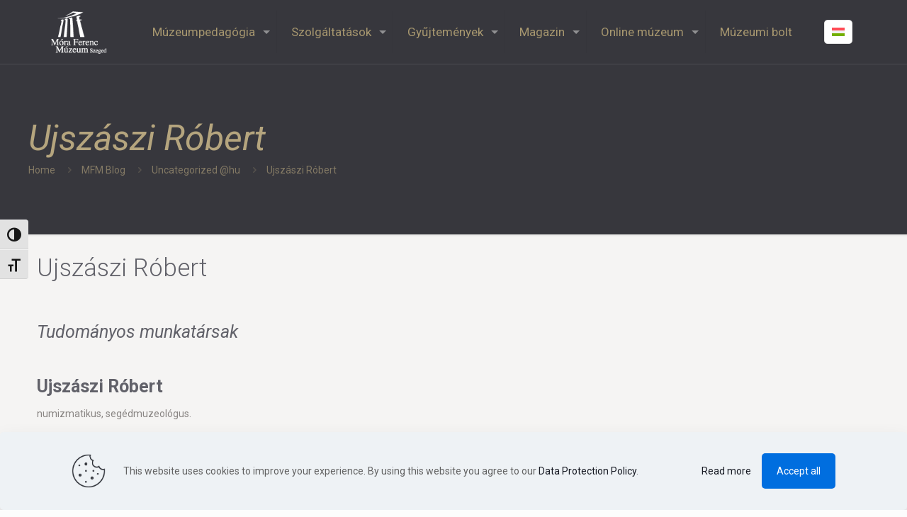

--- FILE ---
content_type: text/css
request_url: https://moramuzeum.hu/wp-content/themes/betheme-child/style.css?ver=6.8.3
body_size: -241
content:
/*
Theme Name: Betheme Child
Theme URI: https://themes.muffingroup.com/betheme
Author: Muffin group
Author URI: https://muffingroup.com
Description: Child Theme for Betheme
Template: betheme
Version: 2.0.1
*/
#Top_bar .logo{
  margin: 0 20px;
}

@media only screen and (max-width: 767px)
div.header_placeholder #Top_bar {
    background-color: #313131 !important;
}


--- FILE ---
content_type: text/css
request_url: https://moramuzeum.hu/wp-content/uploads/betheme/css/post-54637.css?ver=1762902689
body_size: 277
content:
.mcb-section .mcb-wrap .mcb-item-lm3tzx306 .title{text-align:center;background-position:center center;-webkit-text-stroke-width:initial;}.mcb-section .mcb-wrap .mcb-item-dc17ks9rj .mcb-column-inner-dc17ks9rj ul.mfn-footer-menu-style-vertical{text-align:center;}.mcb-section .mcb-wrap .mcb-item-dc17ks9rj .mcb-column-inner-dc17ks9rj ul.mfn-footer-menu-style-horizontal{justify-content:center;}.mcb-section .mcb-wrap .mcb-item-dc17ks9rj .mcb-column-inner-dc17ks9rj{padding-top:0px;padding-bottom:0px;margin-top:-5px;}.mcb-section .mcb-wrap-125b8901d .mcb-wrap-inner-125b8901d{height:168px;border-style:solid;border-color:rgba(255,255,255,0.07);border-width:0 1px 0 0;}.mcb-section .mcb-wrap .mcb-item-fmcd27mgd .title{text-align:center;background-position:center center;-webkit-text-stroke-width:initial;}.mcb-section .mcb-wrap .mcb-item-fkht2qho .mcb-column-inner-fkht2qho ul.mfn-footer-menu-style-vertical{text-align:center;}.mcb-section .mcb-wrap .mcb-item-fkht2qho .mcb-column-inner-fkht2qho ul.mfn-footer-menu-style-horizontal{justify-content:center;}.mcb-section .mcb-wrap .mcb-item-fkht2qho .mcb-column-inner-fkht2qho{padding-top:5px;}.mcb-section .mcb-wrap .mcb-item-fkht2qho{position:relative;}.mcb-section .mcb-wrap-53c39043d .mcb-wrap-inner-53c39043d{align-content:flex-start;border-style:solid;border-color:rgba(255,255,255,0.07);border-width:0 1px 0 0;}.mcb-section .mcb-wrap .mcb-item-r6q7aiwy .title{text-align:center;background-position:center center;-webkit-text-stroke-width:initial;}.mcb-section .mcb-wrap .mcb-item-h5v34b9hj .mcb-column-inner-h5v34b9hj ul.mfn-footer-menu-style-vertical{text-align:center;}.mcb-section .mcb-wrap .mcb-item-h5v34b9hj .mcb-column-inner-h5v34b9hj ul.mfn-footer-menu-style-horizontal{justify-content:center;}.mcb-section .mcb-wrap .mcb-item-h5v34b9hj .mcb-column-inner-h5v34b9hj{margin-top:-5px;}.mcb-section .mcb-wrap .mcb-item-8b5bcd796 .column_attr{text-align:center;}.mcb-section .mcb-wrap .mcb-item-8b5bcd796 .mcb-column-inner-8b5bcd796{padding-top:10px;margin-bottom:-75px;}.mcb-section .mcb-wrap .mcb-item-8b5bcd796{position:relative;bottom:40px;}.mcb-section .mcb-wrap .mcb-item-5354d3862 .icon-wrapper{width:auto;margin-bottom:0px;}.mcb-section .mcb-wrap .mcb-item-5354d3862 .icon-wrapper i{font-size:20px;color:rgba(255,255,255,0.5);}.mcb-section .mcb-wrap .mcb-item-5354d3862 .mfn-icon-box:hover .icon-wrapper i{color:#FFFFFF;}.mcb-section .mcb-wrap .mcb-item-5354d3862 .mcb-column-inner-5354d3862{padding-top:5px;margin-right:5px;margin-left:5px;}.mcb-section .mcb-wrap .mcb-item-5354d3862{position:relative;}.mcb-section .mcb-wrap .mcb-item-absj5w72h .icon-wrapper{width:auto;margin-bottom:0px;}.mcb-section .mcb-wrap .mcb-item-absj5w72h .icon-wrapper i{font-size:20px;color:rgba(255,255,255,0.5);}.mcb-section .mcb-wrap .mcb-item-absj5w72h .mfn-icon-box:hover .icon-wrapper i{color:#FFFFFF;}.mcb-section .mcb-wrap .mcb-item-absj5w72h .mcb-column-inner-absj5w72h{padding-top:5px;margin-right:5px;margin-left:5px;}.mcb-section .mcb-wrap-9d21361be .mcb-wrap-inner-9d21361be{height:40px;margin-top:10px;justify-content:center;}section.mcb-section-8aedd0ac3{padding-top:20px;padding-bottom:40px;background-color:#393939;}section.mcb-section-8aedd0ac3 .mcb-section-inner-8aedd0ac3{align-content:flex-end;align-items:stretch;}@media(max-width: 1440px){.mcb-section .mcb-wrap .mcb-item-dc17ks9rj .mcb-column-inner-dc17ks9rj ul.mfn-footer-menu-style-vertical{text-align:center;}.mcb-section .mcb-wrap .mcb-item-dc17ks9rj .mcb-column-inner-dc17ks9rj ul.mfn-footer-menu-style-horizontal{justify-content:center;}.mcb-section .mcb-wrap .mcb-item-fkht2qho .mcb-column-inner-fkht2qho ul.mfn-footer-menu-style-vertical{text-align:center;}.mcb-section .mcb-wrap .mcb-item-fkht2qho .mcb-column-inner-fkht2qho ul.mfn-footer-menu-style-horizontal{justify-content:center;}.mcb-section .mcb-wrap .mcb-item-h5v34b9hj .mcb-column-inner-h5v34b9hj ul.mfn-footer-menu-style-vertical{text-align:center;}.mcb-section .mcb-wrap .mcb-item-h5v34b9hj .mcb-column-inner-h5v34b9hj ul.mfn-footer-menu-style-horizontal{justify-content:center;}}@media(max-width: 959px){.mcb-section .mcb-wrap .mcb-item-dc17ks9rj .mcb-column-inner-dc17ks9rj ul.mfn-footer-menu-style-vertical{text-align:center;}.mcb-section .mcb-wrap .mcb-item-dc17ks9rj .mcb-column-inner-dc17ks9rj ul.mfn-footer-menu-style-horizontal{justify-content:center;}.mcb-section .mcb-wrap .mcb-item-fkht2qho .mcb-column-inner-fkht2qho ul.mfn-footer-menu-style-vertical{text-align:center;}.mcb-section .mcb-wrap .mcb-item-fkht2qho .mcb-column-inner-fkht2qho ul.mfn-footer-menu-style-horizontal{justify-content:center;}.mcb-section .mcb-wrap .mcb-item-h5v34b9hj .mcb-column-inner-h5v34b9hj ul.mfn-footer-menu-style-vertical{text-align:center;}.mcb-section .mcb-wrap .mcb-item-h5v34b9hj .mcb-column-inner-h5v34b9hj ul.mfn-footer-menu-style-horizontal{justify-content:center;}}@media(max-width: 767px){.mcb-section .mcb-wrap .mcb-item-dc17ks9rj .mcb-column-inner-dc17ks9rj ul.mfn-footer-menu-style-vertical{text-align:center;}.mcb-section .mcb-wrap .mcb-item-dc17ks9rj .mcb-column-inner-dc17ks9rj ul.mfn-footer-menu-style-horizontal{justify-content:center;}.mcb-section .mcb-wrap .mcb-item-dc17ks9rj .mcb-column-inner-dc17ks9rj{padding-top:0px;margin-top:-50px;}.mcb-section .mcb-wrap-125b8901d .mcb-wrap-inner-125b8901d{height:100px;padding-top:10px;padding-bottom:20px;border-width:0 0px 1px 0;}.mcb-section .mcb-wrap .mcb-item-fmcd27mgd .mcb-column-inner-fmcd27mgd{margin-top:0px;}.mcb-section .mcb-wrap .mcb-item-fkht2qho .mcb-column-inner-fkht2qho ul.mfn-footer-menu-style-vertical{text-align:center;}.mcb-section .mcb-wrap .mcb-item-fkht2qho .mcb-column-inner-fkht2qho ul.mfn-footer-menu-style-horizontal{justify-content:center;}.mcb-section .mcb-wrap .mcb-item-fkht2qho .mcb-column-inner-fkht2qho{margin-top:-20px;}.mcb-section .mcb-wrap-53c39043d .mcb-wrap-inner-53c39043d{height:120px;padding-top:10px;padding-bottom:20px;border-width:0 0px 1px 0;}.mcb-section .mcb-wrap .mcb-item-h5v34b9hj .mcb-column-inner-h5v34b9hj ul.mfn-footer-menu-style-vertical{text-align:center;}.mcb-section .mcb-wrap .mcb-item-h5v34b9hj .mcb-column-inner-h5v34b9hj ul.mfn-footer-menu-style-horizontal{justify-content:center;}.mcb-section .mcb-wrap .mcb-item-h5v34b9hj .mcb-column-inner-h5v34b9hj{margin-top:-50px;}.mcb-section .mcb-wrap-4bfdba31d .mcb-wrap-inner-4bfdba31d{height:100px;padding-top:10px;padding-bottom:20px;}.mcb-section .mcb-wrap .mcb-item-5354d3862{position:unset;}.mcb-section .mcb-wrap .mcb-item-absj5w72h{position:unset;}section.mcb-section-8aedd0ac3{height:550px;}}

--- FILE ---
content_type: text/javascript
request_url: https://moramuzeum.hu/wp-content/plugins/gpx-viewer/js/gpxCleaner.js
body_size: 7644
content:
/**
 *-----------------------------------------------------------------------------
 * gpxCleaner.js
 *
 * 		GPX Track Cleaner
 *			- reducing track points very close to each other (Douglas-Peucker Algorithm)
 *			- smoothing elevation data (from Peter Danninger, peter@danninger.eu)
 *			- replacing elevation data using Open-Elevation online service
 *
 *		part of WordPress plugin GPX Viewer
 *
 * @author	axelkeller
 *
 *-----------------------------------------------------------------------------
 * A new GPX file is produced from waypoints and tracks (no routes)
 * that contains only geo data like <lat>, <lon>, <ele> and <time>.
 *
 * Spikes of elevation data resp. missing values can be adjusted.
 * Additionally the elevation profile is smoothed using the adjacent points. 
 *
 * Tracking of elevations data with mobile devices often results in poor values.
 * On demand the elevation data can be replaced by SRTM-values (Shuttle Radar Topography Mission)
 * using the Open-Elevation Online Elevation Service.
 *-----------------------------------------------------------------------------
**/
var gpxc = gpxc || {};							// Namespace

//-----------------------------------------------------------------------------

gpxc._loadedText	= "";						// Content of original GPX file
gpxc._attributes	= "";						// Attributes of original GPX file
gpxc._wpt_extension	= "";						// Waypoint extension
gpxc._trk_extension	= "";						// Track extension
gpxc._xmlDOM		= null;						// GPX file transformed in a Document Object Model (DOM)

gpxc._wpts			= new Array();				// way points
gpxc._trkName		= "";						// <name>
gpxc._track			= null;						// parsed and cleaned track

gpxc._meterJeGradLat = 40075017 / 360;			// 111.319,49 m (fix)
gpxc._meterJeGradLon = function(lat) {			// depending on lat
	return (gpxc._meterJeGradLat * Math.cos (lat * Math.PI / 180));
}


/**
 *	Load GPX file from local computer and transform in a DOM-Object (gpxc._xmlDOM),
 *	if the XML structure of the file is o.k., then parse the DOM-Object and generate an javascript object (gpxc._track)
 *	
 *	@param	file		file descriptor
 *	@param	callback	callback function when asynchronous loading and parsing have been finished
 *	@return	true/false	if operation was successful
**/
gpxc.loadFile = function(file, callback) {
	var loadedText = "";									// for the loaded content
	
	var fileReader = new FileReader ();
	
	fileReader.onload = function(fileLoadedEvent) {			// when GPX file has been loaded
		loadedText = fileLoadedEvent.target.result;			// content of the GPX file
		
		if (gpxc.parseFile(loadedText))
			callback(loadedText);							// loading and parsing have been finished
	}
	fileReader.readAsText (file, "UTF-8");
	
	// No waiting here for end of asnchronous "fileReader.onload"
}
/**
 *	Parse GPX input and transform it to a DOM-Object (gpxc._xmlDOM),
 *	if the XML structure of the file is o.k., then parse the DOM-Object and generate an javascript object (gpxc._track)
 *	
 *	@param	loadedText	loaded text of the GPX file
 *	@return	true/false	if operation was successful
**/
gpxc.parseFile = function(loadedText) {
	gpxc._loadedText = loadedText;
	loadedText = loadedText.replace(/>\s+</g,"><");		// clean text
	
	gpxc._xmlDOM = null;								// DOM object (tree structure)
	
	if (typeof ActiveXObject != "undefined" && typeof GetObject != "undefined") {
		gpxc._xmlDOM = new ActiveXObject ("Microsoft.xmlDOM");
		xmlDOM.loadXML (loadedText);					// IExplore workaround
	}

	if (typeof DOMParser != "undefined")
		gpxc._xmlDOM = (new DOMParser ()).parseFromString(loadedText, "text/xml");

	if (typeof gpxc._xmlDOM == "object" && gpxc._xmlDOM != null)
		gpxc.parseGPX();								// parse loaded file
	else
		return false;
	
	// save and extend gpx attributes
	i = loadedText.indexOf('<gpx ');
	if (i >= 0) {
		j = loadedText.indexOf('>', i);
		if (j > i) {
			gpxc._attributes = loadedText.substr(i+5, j-i-5);
			
			var attributes = gpxc._attributes;
			i = attributes.indexOf('modifier="');
			if (i >= 0) {
				j = attributes.indexOf('"', i+10);
				if (j > i)
					gpxc._attributes = attributes.substr(0, i) + attributes.substr(j+1);
			}
			var addon = '; modified by GPX Track Cleaner from GPX Viewer plugin (WordPress) ';
			var attributes = gpxc._attributes;
			i = attributes.indexOf(addon);
			if (i < 0) {
				i = attributes.indexOf('creator="');
				if (i >= 0) {
					j = attributes.indexOf('"', i+9);
					if (j > i)
						gpxc._attributes =	attributes.substr(0, j) + addon + attributes.substr(j);
				}
			}
		}
	}

	// save waypoint extensions
	i = loadedText.indexOf('<wpt ');
	if (i >= 0) {
		j = loadedText.indexOf('</wpt>', i+5);
		if (j > i) {
			var wpt = loadedText.substr(i+5, j-i-5);
			i = wpt.indexOf('<extensions>');
			k = wpt.indexOf('<extensions>', i+12);
			if (i >= 0) {
				j = wpt.indexOf('</extensions>');
				if (j > 0) {
					while (k > 0 && k < j) {
						j = wpt.indexOf('</extensions>', j+12);
						k = wpt.indexOf('<extensions>', k+12);
					}
					gpxc._wpt_extension = wpt.substr(i+12, j-i-12);
				}
			}
		}
	}
	
	// save track extensions
	i = loadedText.indexOf('<trk>');
	if (i >= 0) {
		j = loadedText.indexOf('</trk>', i+5);
		if (j > i) {
			var trk = loadedText.substr(i+5, j-i-5);
			i = trk.indexOf('<extensions>');
			k = trk.indexOf('<extensions>', i+12);
			if (i >= 0) {
				j = trk.indexOf('</extensions>');
				if (j > 0) {
					while (k > 0 && k < j) {
						j = trk.indexOf('</extensions>', j+12);
						k = trk.indexOf('<extensions>', k+12);
					}
					gpxc._trk_extension = trk.substr(i+12, j-i-12);
				}
			}
		}
	}
	return true;
}

/**
 * Parse the loaded GPX file and build up data objects
**/
gpxc.parseGPX = function() {
	var lat;								// latitude: - 90° (Soth pole) ... + 90° (North pole)
	var lon;								// longitude:  -180° (West) ... +180° (East)
	var ele;								// Elevation [m]
	var time;								// Timp stamp
	gpxc._wpts		= new Array ();			// cleaned way points
	gpxc._trkName	= "";					// Track name
	gpxc._track		= null;					// cleaned tracks

	//
	// parse way points ---------------------------------------------------------
	//
	// all way points of the GPX file
	var wpts = gpxc._xmlDOM.documentElement.getElementsByTagName ("wpt");

	for (var w = 0; w < wpts.length; w++) {				// loop over all waypoints ...
		lat = parseFloat (wpts[w].getAttribute ("lat"));
		lon = parseFloat (wpts[w].getAttribute ("lon"));
		ele = "--";
		if (typeof (wpts[w].getElementsByTagName ("ele")[0]) == "object") {
			if (wpts[w].getElementsByTagName ("ele")[0].firstChild != null) {
				ele = parseFloat (wpts[w].getElementsByTagName ("ele")[0].firstChild.data);
				ele = +ele.toFixed (1);
				if (isNaN (ele))
					ele = "--";
			}
		}
		var tim = "";
		if (typeof (wpts[w].getElementsByTagName ("time")[0]) == "object") {
			if (wpts[w].getElementsByTagName ("time")[0].firstChild != null) {
				tim = wpts[w].getElementsByTagName ("time")[0].firstChild.data;
				tim = gpxc.cleanTxt(tim);
			}
		}
		var nam = "";
		if (typeof (wpts[w].getElementsByTagName ("name")[0]) == "object") {
			if (wpts[w].getElementsByTagName ("name")[0].firstChild != null) {
				nam = wpts[w].getElementsByTagName ("name")[0].firstChild.data;
				nam = gpxc.cleanTxt(nam);
			}
		}
		var cmt = "";
		if (typeof (wpts[w].getElementsByTagName ("cmt")[0]) == "object") {
			if (wpts[w].getElementsByTagName ("cmt")[0].firstChild != null) {
				cmt = wpts[w].getElementsByTagName ("cmt")[0].firstChild.data;
				cmt = gpxc.cleanTxt(cmt);
			}
		}
		var desc = "";
		if (typeof (wpts[w].getElementsByTagName ("desc")[0]) == "object") {
			if (wpts[w].getElementsByTagName ("desc")[0].firstChild != null) {
				desc = wpts[w].getElementsByTagName ("desc")[0].firstChild.data;
				desc = gpxc.cleanTxt(desc);
			}
		}
		var sym = "";
		if (typeof (wpts[w].getElementsByTagName ("sym")[0]) == "object") {
			if (wpts[w].getElementsByTagName ("sym")[0].firstChild != null) {
				sym = wpts[w].getElementsByTagName ("sym")[0].firstChild.data;
				sym = gpxc.cleanTxt(sym);
			}
		}
		if (nam == "" && cmt != "")
			nam = cmt;
		if (nam == "" && desc != "")
			nam = desc;
		if (desc == cmt)
			desc = "";
		if (cmt == nam)
			cmt = "";
		if (isNaN (lat) || isNaN (lon) || nam == "")	// invalid way point is skipped
			continue;

		var wpt = new Array (8);	// way point: lat, lon, ele, name, cmt, desc, sym, time
		wpt[0] = lat;
		wpt[1] = lon;
		wpt[2] = ele;
		wpt[3] = tim;
		wpt[4] = nam;
		wpt[5] = cmt;
		wpt[6] = desc;
		wpt[7] = sym;
		gpxc._wpts[w] = wpt;
	}
	
	//
	// Parse first track -------------------------------------------------------------
	//
	
	// All tracks of the GPX file
	var trks = gpxc._xmlDOM.documentElement.getElementsByTagName ("trk");
	
	if (trks.length > 0) {
		var trk = trks[0];								// data object for the first track

		// determine track name from <name>
		var name = "";
		if (typeof (trk.getElementsByTagName ("name")[0]) == "object") {
			if (trks[0].getElementsByTagName ("name")[0].firstChild != null) {
				name = trk.getElementsByTagName ("name")[0].firstChild.data;
				name = gpxc.cleanTxt(name);
			}
		}
		gpxc._trkName = name;

		// Loop over track segments
		//
		var trkSegs = trk.getElementsByTagName ("trkseg");		// all track segments of the GPX file
		var trksegs = new Array();		
		for (var s = 0; s < trkSegs.length; s++) {

			// Loop over track points
			//
			var trkPts = trkSegs[s].getElementsByTagName ("trkpt");		// all track points of the GPX file
			var trkpts = new Array();		
			for (var p = 0; p < trkPts.length; p++) {
				lat = parseFloat (trkPts[p].getAttribute ("lat"));
				lon = parseFloat (trkPts[p].getAttribute ("lon"));
				ele = "--";
				if (typeof (trkPts[p].getElementsByTagName ("ele")[0]) == "object") {
					if (trkPts[p].getElementsByTagName ("ele")[0].firstChild != null) {
						ele = parseFloat (trkPts[p].getElementsByTagName ("ele")[0].firstChild.data);
						ele = +ele.toFixed (1);
						if (isNaN (ele))
							ele = "--";
					}
				}
				time = "";
				if (typeof (trkPts[p].getElementsByTagName ("time")[0]) == "object") {
					if (trkPts[p].getElementsByTagName ("time")[0].firstChild != null) {
						time = trkPts[p].getElementsByTagName ("time")[0].firstChild.data;
					}
				}
				if (isNaN(lat) || isNaN(lon))	// invalid track point is skipped
					continue;
				
				var trpt = new Array (4);		// track point: lat, lon, ele and time
				trpt[0] = parseFloat(lat);
				trpt[1] = parseFloat(lon);
				trpt[2] = parseFloat(ele);
				trpt[3] = time;
				trkpts[p] = trpt;
			}
			trksegs[s] = trkpts;
		}
		gpxc._track = trksegs;
	}
}

/**
 * remove or replace invalid characters from name, cmt, or desc
 * 
 * @param	t	string to clean
 * @return		cleaned string
**/
gpxc.cleanTxt = function(t) {
	var s = t;
	if (t.indexOf ("&") >= 0) {
		if (t.indexOf ("&amp;") >= 0)
			s = t.replace ("&amp;", "und");
		// evtl. ergänzen
		else if (t.indexOf ("&") >= 0)
			s = t.replace ("&", "und");
	}
	return (s);
}

/**
 * Smooth elevation profile 
 *
 * @param	smoothFactor		factor for strongness of smoothing
 * @param	maxSpikeRatio		max ratio for elevation spike; derivation / length
 *
 * @globals	gpxc._track
**/
gpxc.smoothElevationData = function(smoothFactor, maxSpikeRatio) {
	if (gpxc._track) {
		var trk = gpxc._track;
		var i, j, k, kh, dh1, dh2, dh, ratio, ratio1, f1, fa, fg, zs;
		var lng1, lng2, lng;						// length of (p[i-1] - pi), (pi - p[i+1]), (p[i-1] - p[i+1])
		var t1 = new Array ();						// for smoothed elevation data
		
		for (s = 0; s < trk.length; s++) {			// loop over segments
			var trkseg = trk[s];
			if (trkseg.length < 4)
				return;								// track too short
			
			kh = "";
			for (i = 0; i < trkseg.length; i++) {	// search first valid elevation value
				kh = trkseg[i][2];
				if (!isNaN (kh))
					break;
			}
			if (i == trkseg.length)					// no elevation values
				return;
			for (i = 0; i < trkseg.length; i++) {	// correct empty or invalid elevation values
				if (isNaN(trkseg[i][2]))  
					trkseg[i][2] = kh;
				else                      
					kh = trkseg[i][2];
			}
			//
			// Elevation profile: adjust spikes greater than maxSpikeRatio
			//
			for (i = 1; i < (trkseg.length-1); i++) {
				lng1 = gpxc.getLength ([trkseg[i-1][0], trkseg[i-1][1], trkseg[i][0], trkseg[i][1]]);
				lng2 = gpxc.getLength ([trkseg[i][0], trkseg[i][1], trkseg[i+1][0], trkseg[i+1][1]]);
				lng  = gpxc.getLength ([trkseg[i-1][0], trkseg[i-1][1], trkseg[i+1][0], trkseg[i+1][1]]);
				
				if (lng1 <= 0.01)
					lng1 = 0.01;
				if (lng2 <= 0.01)
					lng2 = 0.01;
				if (lng <= 0.01)
					lng = 0.01;
				dh1 = trkseg[i][2] - trkseg[i-1][2];
				dh2 = trkseg[i+1][2] - trkseg[i][2];
				ratio = Math.abs (dh1 - dh2) / lng;				// relative distance to the adjacent elevation values
				ratio1 = Math.abs (dh1) / lng1;					// derivation from the predecessing elevation value
				if (ratio > maxSpikeRatio && ratio1 > maxSpikeRatio) {
					dh = trkseg[i+1][2] - trkseg[i-1][2];		// correct spikes
					trkseg[i][2] = +(trkseg[i-1][2] + (dh * lng1 / (lng1 + lng2))).toFixed (1);
				}
			}

			//
			// Smooth elevation profile depending on the track length.
			// The actual point and the adjacent points possibly are weighted stronger.
			//
			k = Math.ceil((Math.sqrt(trkseg.length) / 6) - 1);	// number of points taken for smothing
			if (k < 1)  
				k = 1;											//     to the left and to the right depending from track length
			k = Math.ceil (k * smoothFactor);					// smoothing factor
			fa = k + 2;   										// Höherbewertung des aktuellen Punktes     (3 ... )
			f1 = +Math.sqrt (k).toFixed (1);					// Höherbewertung direkt benachbarter Punkte  (1.0 ... )
			for (i = 0; i < trkseg.length; i++) {
				zs = +(fa * trkseg[i][2]);						// aktueller Punkt, um "fa" stärker bewerten
				fg = fa;
				if (i >= 1) {
					zs += +(f1 * trkseg[i-1][2]);				// Punkt davor, um "f1" stärker bewerten
					fg += f1;
				}
				if (i < (trkseg.length-1)) {
					zs += +(f1 * trkseg[i+1][2]);				// Punkt danach, um "f1" stärker bewerten
					fg += f1;
				}
				for (j = 2; j <= k; ++j) {
					if ((i-j) >= 0) {
					zs += +(trkseg[i-j][2]);					// weitere Punkte davor
					++fg;
					}
					if ((i+j) < trkseg.length) {
						zs += +(trkseg[i+j][2]);				// weitere Punkte danach
						++fg;
					}
				}
				t1[i] = +(zs / fg).toFixed (1);
			}
			for (i = 0; i < trkseg.length; i++)
				trkseg[i][2] = t1[i];							// copy new elevation value

			trk[s] = trkseg;
		}
		gpxc._track = trk;
	}
}

/**
 * Reduce track points of the parsed track
 *
 * @param	minXyDeriv	minimum lateral derivation
 * @param	minElDeriv	minimum elevation derivation
 *
 * @globals	gpxc._track
**/
gpxc.reducePoints = function(minXyDeriv, minElDeriv) {
	if (gpxc._track) {
		var trk = gpxc._track;
		
		for (s = 0; s < trk.length; s++) {			// loop over segments
			var trkseg = trk[s];
			var reducedList = new Array(0);

			// shorten next track section with maximum air distance, continously
			var pnt1 = 0;
			var pnt2 = 1;
			while (pnt2 < trkseg.length) {
				// find point with maximum air distance
				var dmax = 0;
				for (var i = pnt2; i < trkseg.length; i++) {
					d = gpxc.getLength([trkseg[pnt1][0], trkseg[pnt1][1], trkseg[i][0], trkseg[i][1]]);
					if (d >= dmax) {
						dmax = d;
						pnt2 = i;
					}
				}
				var tmp = reducedList.concat(gpxc.DouglasPeucker(trkseg, pnt1, pnt2, minXyDeriv, minElDeriv));
				reducedList = tmp;
				pnt1 = pnt2;
				pnt2 = pnt1 + 1;
			}
			trk[s] = reducedList;
		}
		gpxc._track = trk;
	}
}

/**
 * Shorten trackpoints according to Douglas-Peucker algorithm
 *
 * @param	trkseg		track segment
 * @param	pnt1		start of track section
 * @param	pnt2		end of track section
 * @param	minXyDeriv	minimum lateral derivation
 * @param	minElDeriv	minimum elevation derivation
 * @return				shortened track section
**/

gpxc.DouglasPeucker = function(trkseg, pnt1, pnt2, minXyDeriv, minElDeriv) {
	var resultList = new Array(0);
	if (pnt1 == pnt2)
		return new Array(trkseg[pnt1]);
	if (pnt1 + 1 == pnt2)
		return new Array(trkseg[pnt1], trkseg[pnt2]);
	
	// find point with maximum lateral derivation between P1 and P2
	var dmax = 0;
	var pntm = pnt1 + 1;
	var x1 = gpxc.getLength([trkseg[pnt1][0], trkseg[pnt1][1], trkseg[pnt1][0], 0]);
	var y1 = gpxc.getLength([trkseg[pnt1][0], trkseg[pnt1][1], 0, trkseg[pnt1][1]]);
	var x2 = gpxc.getLength([trkseg[pnt2][0], trkseg[pnt2][1], trkseg[pnt2][0], 0]);
	var y2 = gpxc.getLength([trkseg[pnt2][0], trkseg[pnt2][1], 0, trkseg[pnt2][1]]);
	var xd = x2 - x1;
	var yd = y2 - y1;
	if (xd != 0 || yd != 0) {
		for (var i = pnt1 + 1; i < pnt2; i++) {
			// perpendicular distance d
			var x0 = gpxc.getLength([trkseg[i][0], trkseg[i][1], trkseg[i][0], 0]);
			var y0 = gpxc.getLength([trkseg[i][0], trkseg[i][1], 0, trkseg[i][1]]);
			var d = Math.abs(yd*x0 - xd*y0 + x2*y1 - y2*x1) / Math.sqrt(xd*xd + yd*yd);
			if (d > dmax) {
				pntm = i;
				dmax = d;
			}
		}
	}
	// if maximum lateral derivation of a founded point is not greater than minXyDeriv 
	// then determine its elevation derivation
	var hm = trkseg[pntm][2];
	var hms = 0;						// elevation of point concerned on slope (P1, P2) 
	if (dmax <= minXyDeriv) {
		var h1 = trkseg[pnt1][2];
		var h2 = trkseg[pnt2][2];
		var l12 = gpxc.getLength([trkseg[pnt1][0], trkseg[pnt1][1], trkseg[pnt2][0], trkseg[pnt2][1]]);
		if (l12 > 0) {
			if (h1 < h2)
				hms = h1 + gpxc.getLength([trkseg[pnt1][0], trkseg[pnt1][1], trkseg[pntm][0], trkseg[pntm][1]]) / l12 * (h2 - h1);
			else
				hms = h2 + gpxc.getLength([trkseg[pntm][0], trkseg[pntm][1], trkseg[pnt2][0], trkseg[pnt2][1]]) / l12 * (h1 - h2);
		}
	}
	// if derivations are greater than minXyDeriv rsp. minElDeriv then simplify recursively
	if (dmax > minXyDeriv || Math.abs(hms - hm) > minElDeriv) {
		// recursive calls
		var recResults1 = gpxc.DouglasPeucker(trkseg, pnt1, pntm, minXyDeriv, minElDeriv);
		var recResults2 = gpxc.DouglasPeucker(trkseg, pntm, pnt2, minXyDeriv, minElDeriv);

		// build up result list
		recResults1.splice(-1);
		resultList = recResults1.concat(recResults2);
	}
	else	// delete points in between
		resultList = new Array(trkseg[pnt1], trkseg[pnt2]);

	return resultList;
}

/**
 * Replace elevation data using Open-Elevation Online Service
 * 
 * The service only allows POST sizes of about 2100 track points. Therefore the request for elevation data
 * is done in packages. It may be that after the first requests are sent the process hangs.
 *
 * @return	status code
 * @globals	gpxc._track
**/
gpxc.replaceElevationData = function() {
	var status = 0;
	var p = 2100;		// package size (#track points), maximum for open-elevation
	if (gpxc._track) {
		var trk = gpxc._track;
		for (s = 0; s < trk.length; s++) {			// loop over segments
			trkseg = trk[s];
			for (var k = 0; k <= Math.floor((trkseg.length-1)/p); k++) {	// in packages of p tracks
				var h = k*p;
				var latLngCollection = "";
				for (var j = 0; j < p; j++) {
					if (h+j >= trkseg.length)
						break;
					if (j == 0)
						latLngCollection = "{\"locations\": [{\"latitude\": " + trkseg[h+j][0] + ", \"longitude\": " + trkseg[h+j][1] + "}";
					else
						latLngCollection +=				  ", {\"latitude\": " + trkseg[h+j][0] + ", \"longitude\": " + trkseg[h+j][1] + "}";
				}
				latLngCollection += "]}";
				
				var result;
				if (result = gpxc.getElevationData(latLngCollection)) {
					for (var j = 0; j < p; j++) {
						if (h+j >= trkseg.length)
							break;
						trkseg[h+j][2] = result.results[j].elevation;
					}
				}
				else
					status = 600;
			}
			trk[s] = trkseg;
		}
		gpxc._track = trk;
		return status;
	}
	else
		return 600;
}

/**
 * Get elevation data from Open-Elevation Online Service
 *
 * @param	latLngCollection	List of coordinates for which elevation data are requested
 * @return	result				of Open-Elevation service
 *
**/
gpxc.getElevationData = function(latLngCollection) {
	var result = false;
	var url = "https://api.open-elevation.com/api/v1/lookup";
	var xhr = new XMLHttpRequest();
	xhr.open("POST", url, false);				// synchronous request
	xhr.setRequestHeader('Accept', 'application/json');
	xhr.setRequestHeader('Content-Type', 'application/json');

	xhr.onreadystatechange = function () {
		if (this.readyState != 4)
			return;
		if (this.status == 200)
			result = JSON.parse(this.responseText);
	};
	xhr.onerror = function () {					// continues here when request fails
		alert(clean_translation.bad_request);
		this.abort();
	}
	xhr.send(latLngCollection);					// waits until request is done
	if (result.error) {
		alert(result.error);
		return false;
	}
	return result;
}

/**
 * Complete edited track with elevation and time data
 * 
 * @globals	gpxc._track
**/

gpxc.completeTrack = function(reverse=false) {
	var trk = gpxc._track;
	var trk_no = 0;
	var polylines  = gpxm.map.getEditablePolylines();
	var new_track  = new Array();

	// get elevations for all single point tracks
	var w = 0;
	var latLngCollection = "{\"locations\": ";
	for (var s = 0; s < polylines.length; s++) {
		var polyline = polylines[s];
		var points = polyline.getPoints();

		if (points.length == 1)	{
			if (w++ == 0)
				latLngCollection += "[{\"latitude\": " + points[0].getLatLng().lat + ", \"longitude\": " + points[0].getLatLng().lng + "}";
			else
				latLngCollection +=	", {\"latitude\": " + points[0].getLatLng().lat + ", \"longitude\": " + points[0].getLatLng().lng + "}";
		}
	}
	latLngCollection += "]}";
	if (w > 0)
		var elevations = gpxc.getElevationData(latLngCollection);

	var t = 0;
	w = 0;
	for (var s = 0; s < polylines.length; s++) {
		var polyline = polylines[s];
		var points = polyline.getPoints();
		var new_seg = Array();

		if (points.length == 0)
			continue;

		if (points.length == 1) {			// treat single point track as way point
			var new_wpt = new Array (7);	// way point: lat, lon, ele, name, cmt, desc, sym
			new_wpt[0] = points[0].getLatLng().lat;
			new_wpt[1] = points[0].getLatLng().lng;
			new_wpt[2] = elevations.results[w].elevation;
			new_wpt[3] = '';
			new_wpt[4] = 'Name-' + ++w;
			new_wpt[5] = '';
			new_wpt[6] = '';
			new_wpt[7] = '';

			gpxc._wpts.push(new_wpt);

			continue;
		}

		for (var p = 0; p < points.length; p++) {
			var new_pnt = new Array (4);			// track point: lat, lon, ele and time
			new_pnt[0] = points[p].getLatLng().lat;
			new_pnt[1] = points[p].getLatLng().lng;
			var q = null; 
			var r = null;
			if (points[p].context) {
				r = points[p].context.originalPolylineNo;
				q = points[p].context.originalPointNo;
			}
			if (trk != null && q !== null && r !== null) {	// take original ele and time data
				new_pnt[2] = trk[r][q][2];
				new_pnt[3] = trk[r][q][3];
			}
			else {				// take ele and time data of previous point, if possible
				if (p == 0) {
					new_pnt[2] = '';
					var latLng = JSON.stringify({"locations": [{"latitude": new_pnt[0], "longitude": new_pnt[1]}]});
					var result;
					if (result = gpxc.getElevationData(latLng))
						new_pnt[2] = result.results[0].elevation;
					new_pnt[3] = '';
				}
				else {
					new_pnt[2] = new_seg[p-1][2];
					new_pnt[3] = new_seg[p-1][3];
				}
			}
			if (reverse) {
				new_pnt[3] = '';
				new_seg[points.length - p - 1] = new_pnt;
			}
			else
				new_seg[p] = new_pnt;
		}
		if (new_seg.length > 0)
			new_track[t++] = new_seg;
		trk_no++;
	}
	gpxc._track = new_track;
}

/**
 * Create a new content for the GPX file
 * 
 * @param label		name of the track
 * @param cleaned	t/f: track was cleaned
 * @param replaced	t/f: elevation data were replaced
 * @return			content of GPX file
**/
gpxc.newTrack = function(label, cleaned, replaced) {
	var ele, nam, cmt, desc, desc1, sym, time;
	var wpts = gpxc._wpts;
	if (!gpxc._attributes)
		gpxc._attributes =	'version="1.1" creator="WP, GPX Viewer"'
						+	' xmlns="http://www.topografix.com/GPX/1/1"'
						+	' xmlns:xsi="http://www.w3.org/2001/XMLSchema-instance"'
						+	' xsi:schemaLocation="http://www.topografix.com/GPX/1/1 http://www.topografix.com/GPX/1/1/gpx.xsd"'
						+	' xmlns:gpxx="http://www.garmin.com/xmlschemas/GpxExtensions/v3"'
						+	' xmlns:gpxtrkx="http://www.garmin.com/xmlschemas/TrackStatsExtension/v1"'
						+	' xmlns:gpxtpx="http://www.garmin.com/xmlschemas/TrackPointExtension/v2"'
						+	' xmlns:locus="http://www.locusmap.eu"';
	//
	// ---------- GPX Header -----------------------------------------------------
	//
	var gpxText = '<?xml version="1.0" encoding="utf-8"?>\n'
				+ '<gpx ' + gpxc._attributes + '>\n\n';

	//
	// ---------- Way points ------------------------------------------------------
	//
	var wpt = new Array (7);
	for (w = 0; w < wpts.length; w++) {
		wpt = wpts[w];
		gpxText 			+= '	<wpt lat="' + wpt[0] + '" lon="' + wpt[1] + '">\n';
		ele = wpt[2];
		if (ele == null || ele == "undefined")    
			ele = "--";
		if (! isNaN (ele))    
			gpxText 		+= '		<ele>' + ele + '</ele>\n';
		tim = wpt[3];
		if (tim != "")       
			gpxText 		+= '		<time>' + tim + '</time>\n';
		nam = wpt[4];
		if (nam != "")       
			gpxText 		+= '		<name>' + nam + '</name>\n';
		cmt = wpt[5];
		if (cmt != "")        
			gpxText 		+= '		<cmt>' + cmt + '</cmt>\n';
		desc = wpt[6];
		if (desc != "")       
			gpxText 		+= ' 		<desc>' + desc + '</desc>\n';
		sym = wpt[7];
		if (sym != "")        
			gpxText 		+= '		<sym>' + sym + '</sym>\n';
		if (gpxc._wpt_extension != "")        
			gpxText 		+= '		<extensions>' + gpxc._wpt_extension + '\t</extensions>\n';
		gpxText 			+= '	</wpt>\n';
	}
	//
	// ---------- Tracks ---------------------------------------------------------
	//
	if (gpxc._track) {
		trk = gpxc._track;
		var dist	= gpxc.totalDistance(trk, true);
		var hm		= gpxc.calcAscentDescent(trk, true);
		var rauf	= (hm.length == 2)? hm[0] : "--";
		var runter	= (hm.length == 2)? hm[1] : "--";
		var noEle	= (hm.length == 0)? true : false;
		label = (label == "")? gpxc._trkName : label;
		gpxText 			+= '	<trk>\n';
		gpxText 			+= '		<name>' + label + '</name>\n';
		gpxText 			+= '		<cmt> distance: ' + dist + ' km, up: ' + rauf + ' m, down: ' + runter + ' m</cmt>\n';
		desc = "";
		if (!cleaned && !replaced)
			desc = "original data of track points";
		if (cleaned && !replaced)
			desc = "track points cleaned";
		if (replaced) {
			desc = "elevation data replaced";
			if (cleaned)
				desc += " and smoothed";
		}
		if (noEle)
			desc += ", no elevation data";
		gpxText 			+= '		<desc>' + trk.length + ' track segments, ' + desc + '</desc>\n';
		if (gpxc._trk_extension != "")        
			gpxText 		+= '		<extensions>' + gpxc._trk_extension + '\t</extensions>\n';
		for (s = 0; s < trk.length; s++) {
			trkpnts = trk[s];
			if (Array.isArray(trkpnts)) {
				gpxText 	+= '		<trkseg>\n';
				for (p = 0; p < trkpnts.length; p++) {
					trpt = trkpnts[p];
					gpxText += '			<trkpt lat="' + trpt[0] + '" lon="' + trpt[1] + '">\n';
					ele	 = trpt[2];
					time = trpt[3];
					if (! isNaN(ele) && ele != "")      
						gpxText	
							+= '				<ele>' + trpt[2] + '</ele>\n';
					if (time != "")         
						gpxText	
							+= '				<time>' + trpt[3] + '</time>\n';
					gpxText += '			</trkpt>\n';
				}
				gpxText 	+= '		</trkseg>\n';
			}
		}
		gpxText 			+= '	</trk>\n';
	}
	//
	// ---------- GPX Trailer
	//
	gpxText += '</gpx>\n';
	
	return gpxText;
}


/**
 * Calculate distance between two points in meters
 * 
 * The distance between circles of latitudes is always the same:
 * 		circumference of the earth  / 360° = 40075017 m  / 360 = 111300 m
 * The distance between circles of longitudes variies depending on the latitude. 
 * At the equator it is also 111300 m, meanwhile at the poles it is zero.
 * Thus the distance is 111300 m * cos(lat).
 * 
 * @param	line	between two points [lat1, lon1, lat2, lon2]
 * @return			distance in meters
**/

gpxc.getLength = function(line) {
	var lat, lng, deltaLat, deltaLon;
	deltaLat = gpxc._meterJeGradLat * (line[0] - line[2]);		// [m]
	lat = (line[0] + line[2]) / 2;      						// mean value
	deltaLon = gpxc._meterJeGradLon (lat) * (line[1] - line[3]);// [m]
	if (deltaLat == 0)      
		lng = deltaLon;
	else if (deltaLon == 0)       
		lng = deltaLat;
	else if (deltaLat == 0 && deltaLon == 0) 
		lng = 0;
	else                                 
		lng = Math.sqrt ((deltaLat * deltaLat) + (deltaLon * deltaLon));
	if (isNaN (lng))                     
		lng = 0;
	return (lng);												// length [m]
}


/**
 * Calculate total distance of a track in kilometers
 * 
 * The distance between circles of latitudes is always the same:
 * 		circumference of the earth  / 360° = 40075017 m  / 360 = 111300 m
 * The distance between circles of longitudes variies depending on the latitude. 
 * At the equator it is also 111300 m, meanwhile at the poles it is zero.
 * Thus the distance is 111300 m * cos(lat).
 * 
 * @param	trk		track data
 * @param	rd		true/false: with/without rounding
 * @return			distance in kilometers
**/

gpxc.totalDistance = function(trk, rd) {
	var lat, lng, deltaLat, deltaLon, deltaEle;
	var dist = 0;     								// track distance [m]
	
	for (s = 0; s < trk.length; s++) {				// loop over segments
		var trkpnts = trk[s];
		if (Array.isArray(trkpnts)) {
			for (var i = 0; i < trkpnts.length - 1; i++) {
				deltaLat = gpxc._meterJeGradLat * (trkpnts[i][0] - trkpnts[i+1][0]);		// [m]
				lat = Math.abs ((trkpnts[i][0] + trkpnts[i+1][0]) / 2);	// Mittelwert
				deltaLon = gpxc._meterJeGradLon (lat) * (trkpnts[i][1] - trkpnts[i+1][1]);	// [m]
				deltaEle = trkpnts[i][2] - trkpnts[i+1][2];     							// [m]
				if (isNaN(deltaEle))    
					deltaEle = 0;
				if (deltaLat == 0)            
					lng = deltaLon;
				else if (deltaLon == 0)         
					lng = deltaLat;
				else if (deltaLat == 0 && deltaLon == 0)  
					lng = 0;
				else                                    
					lng = Math.sqrt ((deltaLat * deltaLat) + (deltaLon * deltaLon));
				if (isNaN(lng))                         
					lng = 0;
				lng = Math.sqrt (lng*lng + deltaEle*deltaEle);
				dist += lng;						// [m]
			}
		}
	}
	dist = dist / 1000;								// [km]
	if (!rd)                       
		dist = +dist.toFixed (3);
	else if (dist < 20)             
		dist = +dist.toFixed (1);
	else                            
		dist = Math.floor (dist);
	return (dist);
}

/**
 * Calculate total ascent resp. descent in meters
 * 
 * @param	trk		track data
 * @param	rd		true/false: with/without rounding
 * @return			total ascent/descent in meters or empty array
**/

gpxc.calcAscentDescent = function(trk, rd) {
	var d;
	var alt = new Array (0);
	var rauf = 0;
	var runter = 0;
	for (s = 0; s < trk.length; s++) {				// loop over segments
		var trkpnts = trk[s];
		if (Array.isArray(trkpnts)) {
			if (isNaN(trkpnts[0][2]))
				return (alt);
			for (var p = 1; p < trkpnts.length; p++) {
				if (isNaN(trkpnts[p][2]))
					return (alt);
				var h = trkpnts[p][2] - trkpnts[p-1][2];
				if (h >= 0)
					rauf += h;
				else
					runter -= h;
			}
		}
	}
	if (rd) {
		alt[0] = Math.round (rauf);
		alt[1] = Math.round (runter);
	} else {
		alt[0] = rauf;
		alt[1] = runter;
	}
	return (alt);
}
